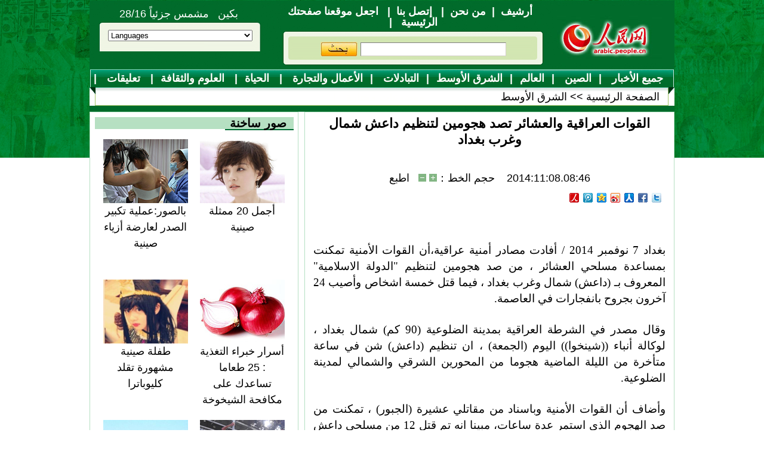

--- FILE ---
content_type: text/html
request_url: http://arabic.people.com.cn/n/2014/1108/c31662-8806086.html
body_size: 8514
content:
<!DOCTYPE html PUBLIC "-//W3C//DTD XHTML 1.0 Transitional//EN" "http://www.w3.org/TR/xhtml1/DTD/xhtml1-transitional.dtd">
<html xmlns="http://www.w3.org/1999/xhtml" dir="rtl" lang="ar">
<head>
<meta http-equiv="content-type" content="text/html;charset=UTF-8">
<meta content="all" name="robots" />
<meta name="copyright" content="" />
<meta name="description" content="أفادتمصادرأمنيةعراقية،أنالقواتالأمنيةتمكنتبمساعدةمسلحيالعشائر،منصدهجومينلتنظيم"الدولة" />
<meta name="keywords" content="العراق,داعش" />
<meta name="filetype" content="0">
<meta name="publishedtype" content="1">
<meta name="pagetype" content="1">
<meta name="catalogs" content="F_31662">
<meta name="contentid" content="F_8806086">
<meta name="publishdate" content="2014-11-08">
<meta name="author" content="F_100660">
<meta name="source" content="来源：/مصدر: شينخوا/">
<meta name="editor" content="">
<meta name="sourcetype" content="">
<meta http-equiv="X-UA-Compatible" content="IE=EmulateIE7" />
<title>القوات العراقية والعشائر تصد هجومين لتنظيم داعش شمال وغرب بغداد</title>
<link href="/img/2011arabic/page.css" type="text/css" rel="stylesheet" media="all" />
<link href="/img/2011arabic/wb.css" type="text/css" rel="stylesheet" media="all" />
<script src="/img/2011arabic/effect.js" language="javascript" type="text/javascript"></script>
<script language="javascript" type="text/javascript">
<!--
function MM_jumpMenu(targ,selObj,restore){ 
 eval(targ+".location='"+selObj.options[selObj.selectedIndex].value+"'");
 if (restore) selObj.selectedIndex=0;
}
function checkboard(){
	if (document.form1.content.value==null || document.form1.content.value=="" ) {
		alert("مربع الكلمة  لا يمكن أن يكون فارغا!！");
		return;
	}
	 else {
		document.form1.submit();
	}
}
-->
</script>
<script language="javascript" type="text/javascript">
<!--
function doZoom(size)
{
  //var leadText = document.getElementById("boxshadow");
  var divBody = document.getElementById("p_content");
  //document.getElementById(16).className="none";
  //document.getElementById(15).className="none";
  //document.getElementById(14).className="none";
  if(!divBody)
  {
	  return;
  }
  //leadText.style.fontSize = size-3 + "px";
  divBody.style.fontSize = size + "px";
  var divChildBody = divBody.childNodes;
  for(var i = 0; i < divChildBody.length; i++)
  {
	  if (divChildBody[i].nodeType==1)
	  {
		  //leadText[i].style.fontSize = size-3 + "px";
		  divChildBody[i].style.fontSize = size + "px";
		  //document.getElementById(size).className="curt";
	  }
  }
}

function doPrint() {
	if (window.print) {
		var p_title       = document.all.p_title.innerHTML;
		var p_subtitle    = document.all.p_subtitle.innerHTML;
		var p_publishtime = document.all.p_publishtime.innerHTML;
		var p_navigator   = document.all.p_navigator.innerHTML;
		var p_content     = document.all.p_content.innerHTML;
		
		var head ='<div class="printnav clear">' +
				  ' <b><a href="http://arabic.people.com.cn/" target="_blank"><img src="/img/2011arabic/images/plogo.gif" alt="" /></a></b>'+
				  '</div>';

		var nav  ='<div class="printnav clear">' +
			      '<p><span>' +
			      p_navigator + '</span>' +
			      '<em>' + p_publishtime + '</em>' +
			      '</p>' +
			      '</div>';

		var body ='<div class="printwb clear">' +
			  	  '<h1>' + p_title + '</h1><h3>' + p_subtitle + '</h3><span style="text-align:center;display:block;"><a href="javascript:location.reload()" target="_self">العودة</a></span><p>' + p_content + 
			  	  '</p></div>';

		var tail ='<div id="copyright" style="border-top:1px solid #006b33;width:980px;margin:20px auto 0 auto;background:none;clear:both;padding-top:15px;">' +
				  'جميع حقوق النشر محفوظة<br />' +
					'<p>التلفون: 010-65363696&nbsp;&nbsp;فاكس:010-65363688&nbsp;&nbsp;البريد الالكتروني&nbsp;&nbsp;<a href="mailto:Arabic@peopledaily.com.cn">Arabic@peopledaily.com.cn</a>' +
				  '</div>';
	
		document.body.innerHTML = '<center>' + head + nav + body + tail + '</center>';
		window.print();
	}
}
-->
</script>
</head>
<body>
<div class="newbody">
<!--ad-->

<!--header-->
<div class="header clear">
	<ol>
    	بكين &nbsp;  مشمس جزئياً 28/16&nbsp;
        <li class="one">
          <select onChange="MM_jumpMenu('parent',this,0)" name=select>
          	<option>Languages</option>
      <option value="http://www.people.com.cn/">Chinese</option>
      <option value="http://english.peopledaily.com.cn/">English</option>
      <option value="http://j.peopledaily.com.cn/">Japanese</option> 
      <option value="http://french.people.com.cn/">French</option> 
      <option value="http://spanish.people.com.cn/">Spanish</option>
      <option value="http://russian.people.com.cn/">Russian</option>
      <option value="http://arabic.people.com.cn/">Arabic</option>
      <option value="http://kr.people.com.cn/">Korea</option>
<option value="http://german.people.com.cn/">German</option>
       	</select>
        </li>
    </ol>
    <ul>
    	<li class="one"><a href='http://arabic.peopledaily.com.cn/33006/review/' target='_blank'>أرشيف</a>|<a href='http://arabic.people.com.cn/31664/6634600.html' target='_blank'>من نحن</a>| <a href="mailto:arabic@peopledaily.com.cn">إتصل بنا</a>| <a onclick="this.style.behavior='url(#default#homepage)';

this.setHomePage('http://www.apple-wallpaper.com');" href="ttp://arabic.people.com.cn/">
اجعل موقعنا صفحتك الرئيسية</a> |</li>
        <li class="two"><form name="searchForm" method="post" action="http://search.people.com.cn/language/search.do" target="_blank">
	<input type="hidden" name="dateFlag" value="false"/>
	<input type="hidden" name="siteName" value="arabic"/>
	<input type="hidden" name="pageNum" value="1"><label><input name="keyword" id="keyword" type="text" style="width:242px;border:1px solid;border-color:#808080 #d4d0c8 #d4d0c8 #808080;height:21px;line-height:21px;" /></label> <input type="submit" name="Submit"  value=" " style="background:url(/img/2011arabic/images/go.gif) no-repeat;width:62px;height:24px;border:none;" /></form></li>
  	</ul>
    <p><a href="http://arabic.people.com.cn/" target="_blank"><img src="/img/2011arabic/images/logo.jpg" alt="" /></a></p>
</div>
<!--nav-->
<div class="width980 nav clear">
	<div class="nav_top"><a href="http://arabic.people.com.cn/102232/index.html" target="_blank">جميع الأخبار </a>|<a href=" http://arabic.people.com.cn/31664/index.html" target="_blank">الصين </a>|<a href=" http://arabic.people.com.cn/31663/index.html" target="_blank">العالم</a>|<a href=" http://arabic.people.com.cn/31662/index.html" target="_blank">الشرق الأوسط</a>|<a href=" http://arabic.people.com.cn/31660/index.html" target="_blank">التبادلات </a>|<a href=" http://arabic.people.com.cn/31659/index.html" target="_blank">الأعمال والتجارة </a>|<a href="http://arabic.people.com.cn/31656/index.html " target="_blank"> الحياة</a>|<a href=" http://arabic.people.com.cn/31657/index.html" target="_blank"> العلوم والثقافة</a>|<a href="http://arabic.people.com.cn/96604/index.html " target="_blank"> تعليقات </a>|<a href="http://arabic.people.com.cn/32966/index.html" target="_blank"> موضوعات مختارة </a>|</div>
    <div class="nav_bottom">
    	<p id="p_navigator"><a href="http://arabic.people.com.cn/" class="clink">الصفحة الرئيسية</a>&gt;&gt;<a href="http://arabic.people.com.cn/31662/" class="clink">الشرق الأوسط</a></p>
    </div>
</div>
<!--d2-->
<div class="width980 d2_content clearfix clear">
	<div class="clear"><img src="/img/2011arabic/images/d2line01.gif" alt="" /></div>
  	<div class="d2_left">
    	<h2 class="p2_1 d2_1 clear"><span><a href='http://arabic.people.com.cn/32959/index.html' target='_blank'>صور ساخنة</a></span></h2>
        <ul class="d2_2 clear"><li><a href="http://arabic.people.com.cn/n/2014/1105/c31656-8804840.html" target=_blank><img src="/NMediaFile/2014/1105/FOREIGN201411051621243502732262748.jpg" width="142" height="107" alt="بالصور:عملية تكبير الصدر لعارضة أزياء صينية"/></a><br /><a href="http://arabic.people.com.cn/n/2014/1105/c31656-8804840.html" target=_blank>بالصور:عملية تكبير الصدر لعارضة أزياء صينية</a></li>
<li><a href="http://arabic.people.com.cn/n/2014/1103/c31657-8803709.html" target=_blank><img src="/NMediaFile/2014/1103/FOREIGN201411031651049898268179102.jpg" width="142" height="107" alt="أجمل 20 ممثلة صينية"/></a><br /><a href="http://arabic.people.com.cn/n/2014/1103/c31657-8803709.html" target=_blank>أجمل 20 ممثلة صينية</a></li>
<li><a href="http://arabic.people.com.cn/n/2014/1103/c31656-8803693.html" target=_blank><img src="/NMediaFile/2014/1103/FOREIGN201411031649421336016802112.jpg" width="142" height="107" alt="طفلة صينية مشهورة تقلد كليوباترا"/></a><br /><a href="http://arabic.people.com.cn/n/2014/1103/c31656-8803693.html" target=_blank>طفلة صينية مشهورة تقلد كليوباترا</a></li>
<li><a href="http://arabic.people.com.cn/n/2014/1027/c31657-8800444.html" target=_blank><img src="/NMediaFile/2014/1029/FOREIGN201410291620154161329722590.jpg" width="142" height="107" alt="أسرار خبراء التغذية : 25 طعاما تساعدك على مكافحة الشيخوخة"/></a><br /><a href="http://arabic.people.com.cn/n/2014/1027/c31657-8800444.html" target=_blank>أسرار خبراء التغذية : 25 طعاما تساعدك على مكافحة الشيخوخة</a></li>
<li><a href="http://arabic.people.com.cn/n/2014/1024/c31657-8799700.html" target=_blank><img src="/NMediaFile/2014/1024/FOREIGN201410241700041701444695671.jpg" width="142" height="107" alt="رفع الستار عن الفندق الوحيد بالعالم ذي ثمانية نجوم "/></a><br /><a href="http://arabic.people.com.cn/n/2014/1024/c31657-8799700.html" target=_blank>رفع الستار عن الفندق الوحيد بالعالم ذي ثمانية نجوم </a></li>
<li><a href="http://arabic.people.com.cn/n/2014/1024/c31657-8799694.html" target=_blank><img src="/NMediaFile/2014/1024/FOREIGN201410241700039390299675312.jpg" width="142" height="107" alt="عارضات السيارات يعرضن رقص العمود  الأكثر جاذبية"/></a><br /><a href="http://arabic.people.com.cn/n/2014/1024/c31657-8799694.html" target=_blank>عارضات السيارات يعرضن رقص العمود  الأكثر جاذبية</a></li>
<li><a href="http://arabic.people.com.cn/n/2014/1023/c31657-8798945.html" target=_blank><img src="/NMediaFile/2014/1023/FOREIGN201410231607305955689278093.jpg" width="142" height="107" alt="مهور زواج فاخرة تحدث هزة كبيرة في الصين"/></a><br /><a href="http://arabic.people.com.cn/n/2014/1023/c31657-8798945.html" target=_blank>مهور زواج فاخرة تحدث هزة كبيرة في الصين</a></li>
<li><a href="http://arabic.people.com.cn/n/2014/1017/c31663-8796437.html" target=_blank><img src="/NMediaFile/2014/1017/FOREIGN201410171507422556884553642.jpg" width="142" height="107" alt="رفع الستار عن أكبر سفينة سياحية فاخرة في العالم"/></a><br /><a href="http://arabic.people.com.cn/n/2014/1017/c31663-8796437.html" target=_blank>رفع الستار عن أكبر سفينة سياحية فاخرة في العالم</a></li>
</ul>
        <div class="clear"><img src="/img/2011arabic/images/line350a.gif" alt="" /></div>
        <div class="clear"><img src="/img/2011arabic/images/line350b.gif" alt="" /></div>
        <h2 class="p2_2 clear"><b><span id="aa_1" onmouseover="swapAon(1)" style="cursor:pointer;">التصويت</span>&nbsp;&nbsp;|&nbsp;&nbsp;<span id="aa_2" onmouseover="swapAon(2)" style="cursor:pointer;">الأخبار الساخنة</span></b></h2>
        <script language=javascript> var newWindow = null; function windowOpener(loadpos){ if (! newWindow || newWindow.closed){ newWindow = window.open(loadpos,"surveywin","toolbar=no, menubar=no,location=no, status=no,resizable,scrollbars,dependent,width=400,height=280"); }else { newWindow.focus();} }</script><div id="ab_1" style="display:block;"><table  width="95%" border="0"  cellspacing="0" align="center" cellpadding="3">
<form name="Survey103227" method="post" action="http://voting.people.com.cn/option_submit.php?language=6"  onSubmit="windowOpener('')" target="surveywin"><input type="hidden"  name="command" value="SURVEY"><input type="hidden" name="qid" value=103227>
<tr><td><font color='#454545'><h3 class="p2_3 clear">ما هو السبب الرئيسي في رأيك وراء الضباب الدخاني الكثيف في الصين مؤخرا؟</h3>
        <ul class="p2_4 clear"></font></td></tr><tr><td>
<li><font color='#2D5D15'><input type="radio" name="itemid" value="1" checked>كثرة انبعاث السيارات</font></li><li><font color='#FF67Fd'><input type="radio" name="itemid" value="2" >نوعية الوقود الرديئة</font></li><li><font color='#4597FC'><input type="radio" name="itemid" value="3" >رداءة الطقس </font></li><li><font color='#FF5F94'><input type="radio" name="itemid" value="4" >احراق الفحم للتدفئة في الشتاء</font></li><li><font color='#FFD800'><input type="radio" name="itemid" value="5" >المصانع الكثيرة في الصين </font></li><li><font color='#2D5D15'><input type="radio" name="itemid" value="6" >سبب آخر</font></li></td></tr>
<tr> <td  align="left"  colspan="0"><DIV ALIGN="center"><input type="submit" class="btblue" name="Submit" value="شارك"><input type="button" class="btblue" name="Submit3" value="نتيجة" onClick="javascript:window.open('http://voting.people.com.cn/option_view.php?qid=103227&language=6&pla=user','survey','toolbar=no, menubar=no,location=no, status=no,resizable,scrollbars,dependent,width=400,height=280');return false;"><br><a href='http://arabic.people.com.cn/204615/index.html' target='_blank'>  <font color='#0000ff'>نتائج الاستطلاعات السابقة</font> 
  </a></DIV></td></tr></form></table></ul>
</div>
        <ul class="p1_3 clear" id="ab_2" style="display:none;"><!--1--><li><a href="/n/2014/1106/c31663-8805493.html" target=_blank>قاتل أسامة بن لادن يكشف التفاصيل على تلفزيون أمريكي</a></li><!--2--><li><a href="/n/2014/1106/c31662-8805242.html" target=_blank>السفير الامريكي بصنعاء يطلب من الرئيس اليمني السابق مغادرة البلاد</a></li><!--3--><li><a href="/n/2014/1107/c31660-8806003.html" target=_blank>&quot;الطريق الصيني&quot; يظهر لأول مرة في معرض الشارقة للكتاب</a></li><!--4--><li><a href="/n/2014/1107/c31662-8805686.html" target=_blank>الخارجية الجزائرية تؤكد مقتل جزائري مزدوج الجنسية على يد الحوثيين بصنعاء</a></li><!--5--><li><a href="/n/2014/1105/c31664-8804913.html" target=_blank>الدبابة الصينية الأكثر تقدما  تظهر في معرض تشوهاي للطيران</a></li></ul>
        <div class="clear"><img src="/img/2011arabic/images/line350a.gif" alt="" /></div>
        <div class="clear"><img src="/img/2011arabic/images/line350b.gif" alt="" /></div>
  		<ol class="p1_2 d2_4 clear"><li><a href='http://arabic.people.com.cn/102102/index.html' target='_blank'>أخبار&nbsp;باللغتين&nbsp;الصينية&nbsp;والعربية&nbsp;双语新闻</a></li><li><a href='http://arabic.people.com.cn/102845/index.html' target='_blank'>الحياة&nbsp;في&nbsp;الصين:&nbsp;أسئلة&nbsp;وإجابة</a></li></ol>
      <ul class="p3_4 d2_5 clear"><li><a href='/32966/102396/102702/index.html' target=_blank>استقلال جنوب السودان</a></li>
<li><a href='/32966/101770/index.html' target=_blank>تطورات الأوضاع في ليبيا</a></li>
<li><a href='/32966/102323/index.html' target=_blank>مقتل بن لادن </a></li>
<li><a href='/32966/101615/index.html' target=_blank>تطورات الوضع المتأزم في مصر</a></li>
<li><a href='/32966/101540/index.html' target=_blank>تواصل الاضطرابات في تونس</a></li>
<li><a href='/32966/102396/102442/index.html' target=_blank>خطاب أوباما الموجه للشرق الأوسط </a></li>
</ul>

	</div>
  	<div class="d2_right">
   	  <div class="wb_content clear">
  			<h1 id="p_title">القوات العراقية والعشائر تصد هجومين لتنظيم داعش شمال وغرب بغداد</h1>
            <div class="wb_1 clear" id="p_subtitle"></div>
            <div class="wb_2 clear"><span id="p_publishtime">2014:11:08.08:46</span>&nbsp;&nbsp;&nbsp;&nbsp;حجم الخط：<input type="submit" name="button" value="" onclick="return doZoom(24)" class="t1" />&nbsp;<input type="submit" name="button2" value="" onclick="return doZoom(16)" class="t2" />&nbsp;&nbsp;&nbsp;<a href="#" onclick="doPrint()">اطبع</a></div>
            <div class="wx_1 clear">
            	<div class="bdsharebuttonbox"><a href="#" class="bds_twi" data-cmd="twi"></a><a href="#" class="bds_fbook" data-cmd="fbook"></a><a href="#" class="bds_renren" data-cmd="renren"></a><a href="#" class="bds_tsina" data-cmd="tsina"></a><a href="#" class="bds_qzone" data-cmd="qzone"></a><a href="#" class="bds_tqq" data-cmd="tqq"></a><a href="#" class="bds_people" data-cmd="people"></a></div>
				<script type="text/javascript">
				window._bd_share_config={"common":{"bdSnsKey":{},"bdText":"","bdMini":"2","bdMiniList":false,"bdPic":"","bdStyle":"0","bdSize":"16"},"share":{}};with(document)0[(getElementsByTagName('head')[0]||body).appendChild(createElement('script')).src='http://bdimg.share.baidu.com/static/api/js/share.js?v=89860593.js?cdnversion='+~(-new Date()/36e5)];
				</script>
            </div>
          	<div class="wb_3 clear"></div>
            <div class="wb_4 clear" id="p_content"><p>
	بغداد 7 نوفمبر 2014&nbsp;/ أفادت مصادر أمنية عراقية،أن القوات الأمنية تمكنت بمساعدة مسلحي العشائر ، من صد هجومين لتنظيم "الدولة الاسلامية" المعروف بـ (داعش) شمال وغرب بغداد ، فيما قتل خمسة اشخاص وأصيب 24 آخرون بجروح بانفجارات في العاصمة.</p>
<p>
	وقال مصدر في الشرطة العراقية بمدينة الضلوعية (90 كم) شمال بغداد ، لوكالة أنباء ((شينخوا)) اليوم (الجمعة) ، ان تنظيم (داعش) شن في ساعة متأخرة من الليلة الماضية هجوما من المحورين الشرقي والشمالي لمدينة الضلوعية.</p>
<p>
	وأضاف أن القوات الأمنية وباسناد من مقاتلي عشيرة (الجبور) ، تمكنت من صد الهجوم الذي استمر عدة ساعات، مبينا انه تم قتل 12 من مسلحي داعش على الأقل وتدمير خمس عربات تابعة لهم.</p>
<p>
	وتخضع مدينة الضلوعية التابعة لمحافظة صلاح الدين شمال بغداد، منذ أكثر من خمسة أشهر لحصار من قبل مسلحي (داعش)،وهجمات شبه يومية، فضلا عن قيام التنظيم بقصف المدينة بقذائف الهاون وصواريخ الكاتيوشا، مما أدى الى سقوط ضحايا في صفوف المدنيين معظمهم من النساء والأطفال، والحاق أضرار مادية كبيرة بالمنازل.</p>
<p>
	الى ذلك ، ذكر مصدر أمني بمحافظة الانبار غرب بغداد، ان مسلحي (داعش) شنوا في ساعة متأخرة من الليلة الماضية، هجوما عنيفا على مدينة حديثة (180 كم) غرب مدينة الرمادي، مركز المحافظة.</p>
<p>
	وأضاف أن القوات الأمنية وباسناد من مقاتلي عشيرة (الجغايفة)، تمكنوا من صد الهجوم الذي استخدم فيه التنظيم مختلف أنواع الأسلحة، مبينا ان القتال بين الجانبين استمر حتى قت مبكر من صباح اليوم، وان مسلحي (داعش) قاموا بقصف مدينة حديثة بقذائف الهاون وراجمات الصواريخ.</p>
<p>
	واشار المصدر الى أن الاشتباكات أسفرت عن مقتل وجرح العشرات من مسلحي (داعش)، فيما فر المتبقون منهم باتجاه مدينة بيجي بمحافظة صلاح الدين دون ان يتمكنوا من سحب جثث قتلاهم والياتهم المدمرة.</p>
<p>
	وتقع مدينة حديثة التي تضم بين جنباتها سد حديثة الاستراتيجي على الضفة الغربية لنهر الفرات، وتشهد منذ اكثر من خمسة اشهر هجمات مستمرة لتنظيم داعش، وتخضع لحصار قاس من قبل مسلحيه الذين يسيطرون على معظم المناطق المحيطة بهذه المدينة.</p>
<p>
	من جانب آخر،قال مصدر في شرطة بغداد، ان شخصين قتلا واصيب عشرة اخرون بجروح جراء انفجار عبوة ناسفة قرب سوق شعبي بمنطقة المدائن جنوب شرقي بغداد.</p>
<p>
	كما قتل شخصان وأصيب تسعة اخرون بجروح جراء انفجار عبوة ناسفة زرعت على جانب الطريق بالقرب من سوق شعبي بمنطقة "سبع البور" شمال غربي بغداد.</p>
<p>
	وأشار المصدر الى أن أحد أفراد الشرطة العراقية قتل واصيب خمسة آخرون بجروح بانفجار عبوة ناسفة استهدف دورية للشرطة في منطقة اليوسفية (20 كم) جنوب بغداد.</p>
<p>
	وتشهد عدة مدن عراقية أوضاعا أمنية متردية منذ ان تمكن تنظيم (داعش) من السيطرة على عدد من المدن شمال وغرب بغداد، مطلع شهر يونيو الماضي، فيما تواصل القوات العراقية عملياتها لاستعادة الاراضي التي سيطر عليها التنظيم.</p>
</div>
            <div class="wb_3 clear"></div>
            <div class="wb_5 clear">/مصدر: شينخوا/</div>
            <div class="wx_2">تابعنا على <a href=" https://twitter.com/arabic98492130 " target="_blank"><img src="/img/2011arabic/images/wx_2.jpg" alt="" /></a><a href=" http://www.facebook.com/pages/%D8%B5%D8%AD%D9%8A%D9%81%D8%A9-%D8%A7%D9%84%D8%B4%D8%B9%D8%A8-%D8%A7%D9%84%D9%8A%D9%88%D9%85%D9%8A%D8%A9/395997657147730 " target="_blank"><img src="/img/2011arabic/images/wx_1.jpg" alt="" /></a></div>
            <!--<div class="wb_8 clear">
                <div class="jiathis_style">
                <a class="jiathis_button_twitter"></a>
                <a class="jiathis_button_fb"></a>
                <a class="jiathis_button_renren"></a>
                <a class="jiathis_button_tsina"></a>
                <a class="jiathis_button_qzone"></a>
                <a class="jiathis_button_tqq"></a>
                <a class="jiathis_button_tpeople"></a>
                </div>
                <script type="text/javascript" >
                var jiathis_config={
                    summary:"",
                    hideMore:false
                }
                </script>
                <script type="text/javascript" src="http://v3.jiathis.com/code_mini/jia.js" charset="utf-8"></script>
			</div>-->
        </div>
        <div class="ly_content clear">
        	<h2 class="p2_1 d2_1 d2_31 clear"><span>الأخبار ذات الصلة</span></h2>
            <ul class="p1_3 d2_32 clear"><li><a href="/n/2014/1105/c31663-8804697.html" target=_blank>الأمم المتحدة تدعو إلى جمع 173 مليون دولار للعراق</a></li><li><a href="/n/2014/1105/c31662-8804631.html" target=_blank>العراق ينفي تصريحات الرئيس الفرنسي ويؤكد ان قواته تحقق انتصارات كبيرة</a></li><li><a href="/n/2014/1023/c31663-8798643.html" target=_blank>الاتحاد الأوروبي يزيد المساعدات الإنسانية للعراق</a></li><li><a href="/n/2014/1022/c31662-8798353.html" target=_blank>سقوط مروحية عراقية ومقتل قائديها شمال بغداد</a></li><li><a href="/n/2014/1021/c31662-8797956.html" target=_blank>تعليق: ماذا لو حلقت الطائرات التابعة للدولة الإسلامية عاليا؟</a></li><li><a href="/n/2014/1021/c31662-8797880.html" target=_blank>إرهابيو داعش يفجرون شاحنتين مفخختين شرقي عين العرب في سوريا</a></li><li><a href="/n/2014/1013/c31662-8793977.html" target=_blank>تقرير اخباري: 32 قتيلا في تفجيرات بديالى ومقتل قائد شرطة الانبار</a></li><li><a href="/n/2014/1009/c31662-8792040.html" target=_blank>استراليا تشن أولى غاراتها ضد الدولة الإسلامية في العراق</a></li><li><a href="/n/2014/1008/c31662-8791819.html" target=_blank>تنظيم داعش يعدم اثنين من المتطوعين بعد خطفهم في بلدة العلم العراقية</a></li><li><a href="/n/2014/1008/c31662-8791576.html" target=_blank>تحقيق: يوميات في حياة بلدة عراقية تحت سيطرة تنظيم داعش الإرهابي</a></li></ul>
        	<h3>تعليقات</h3>
            
       	  	<h3></h3>
            <form name="form1" method="post" action="http://posts.people.com.cn/bbs_new/app/src/main/?action=parse_publish&op=ins&bid=5477820&channel_id=31662&id=8806086&lang=arabic" target="_blank" >
            <ul>
            	<li>إسم <input type="text" name="yonghuming" class="one" /></li>
                <li><textarea name="content" wrap="virtual" cols="45" rows="5"></textarea></li>
                <li><p><a href="JavaScript:checkboard();"><img src="/img/2011arabic/images/icon04.gif" alt="" /></a></p>
                </li>
            </ul>
            </form>
            
        </div>
    </div>
    <div class="clear"><img src="/img/2011arabic/images/d2line01.gif" alt="" /></div>
</div>
<!--link-->
<div class="link clear">
	<h2 class="p2_1 link_1 clear"><span>مواقع مميزة</span><em><a href="a" target="_blank"></a></em></h2>
    <p><a href="http://arabic.news.cn/index.htm" target="_blank">أنباء شينخوا</a><a href="http://arabic.china.org.cn/" target="_blank">شبكة الصين
</a><a href="http://arabic.cri.cn/" target="_blank">إذاعة الصين الدولية</a><a href="http://arabic.cntv.cn/01/index.shtml" target="_blank">تلفزيون الصين المركزي </a><a href="http://www.fmprc.gov.cn/ara/default.htm" target="_blank">وزارة الخارجية الصينية</a><a href="http://www.cascf.org/ara/" target="_blank">منتدى التعاون الصيني العربي</a>

</p>
</div>
<!--copyright-->
<div class="copybox" style="border-top:none;"><div class="copyright"><p>جميع حقوق النشر محفوظة</p>
<p>التلفون: 010-65363696&nbsp;&nbsp;فاكس:010-65363688&nbsp;&nbsp;البريد الالكتروني&nbsp;&nbsp;<a href="mailto:Arabic@peopledaily.com.cn">Arabic@people.cn</a></p></div></div>
<script src="/css/2010tianrun/webdig_test.js" language="javascript" type="text/javascript"></script>
<img src="http://58.68.146.44:8000/d.gif?id=8806086" width=0 height=0>
</div>
</body>
</html>


--- FILE ---
content_type: text/css
request_url: http://arabic.people.com.cn/img/2011arabic/wb.css
body_size: 462
content:
@charset "utf-8";

body{background:#fff;}

.newbody{background:url(images/bg.jpg) no-repeat top #fff;}

.copybox{background:none;padding-top:20px;overflow:hidden;border-top:1px solid #006b33;}

/*=20140513new=*/

.wb_content h1{font-family:"Arabic Transparent";}

#p_content p{padding-top:25px;text-align:justify;font-family:"Arabic Transparent";font-size:19px;}

.wb_8{overflow:hidden;padding-bottom:10px;}

.wb_5{text-align:left;padding-top:50px;overflow:hidden;}

center{width:560px;margin:0 auto;text-align:center;word-break:break-all;overflow:hidden;}

#p_content p.desc{margin-top:-15px;font-size:14px;font-style:italic;}

/*=20140731 wx=*/
.wx_1{padding:5px 0;}
.wx_1 div.bdsharebuttonbox a{float:right;}
.wx_2{text-align:right;padding:30px 0;}
.wx_2 img{margin-right:9px;vertical-align:middle;}
.wx_3 div.bdsharebuttonbox{width:170px;margin:0 auto;}
.wx_4{text-align:center;}